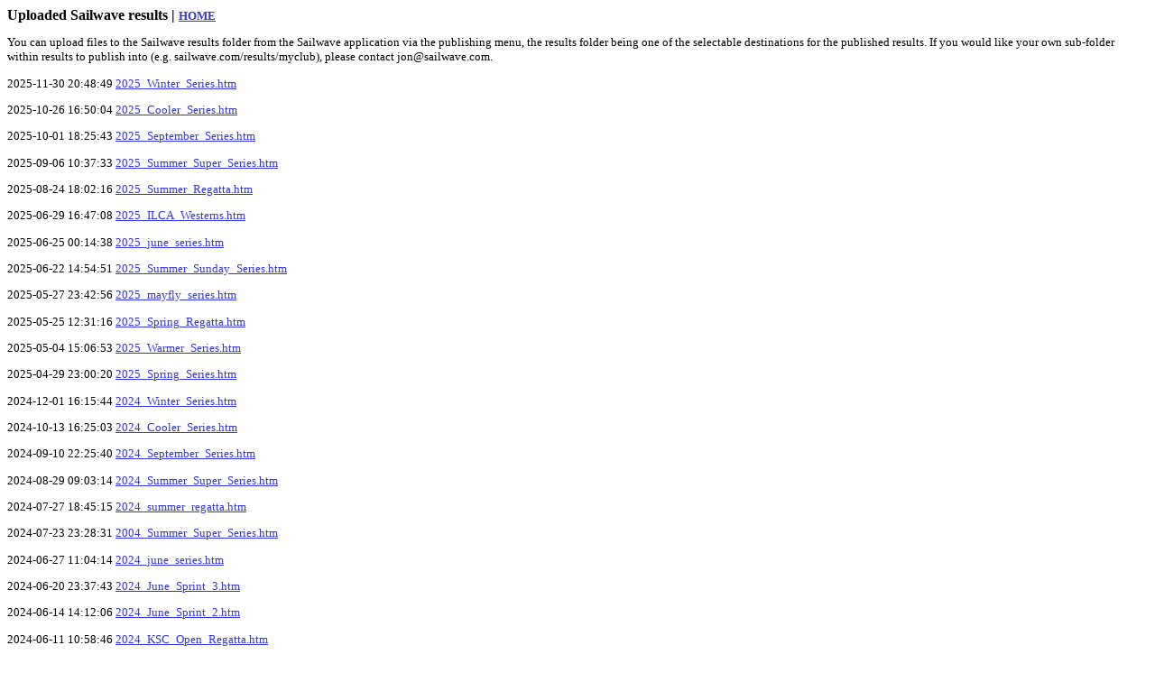

--- FILE ---
content_type: text/html; charset=UTF-8
request_url: https://www.sailwave.com/results/KSC/
body_size: 10987
content:

<html>
<head>
<title>Sailwave results folder</title>

<style>
a {font-family: verdana; font-size: 10pt; }
input {font-family: verdana; font-size: 10pt; }
li    {font-family: verdana; font-size: 10pt; }
p     {font-family: verdana; font-size: 10pt; }
td    {border: 1px solid #999999; font-family: verdana; font-size: 10pt; color: #333333;}
table {border: 1px solid #999999; border-collapse: collapse;}
th    {border: 1px solid #999999; font-family: verdana; font-size: 10pt; color: #333333;}
caption {font-family: verdana; font-weight: bold; font-size: 10pt; color: #333333;}
h1    {font-family: verdana; font-size: 12pt; }
h2    {font-family: verdana; font-size: 10pt; }
a         { color: #3333ee; text-decoration: underline; }
a:link    { color: #3333ee; text-decoration: underline; }
a:visited { color: #3333ee; text-decoration: underline; }
a:active  { color: #3333ee; text-decoration: underline; }
a:hover   { color: #3333ee; text-decoration: underline; }

</style>
</head>

<body>

<h1>Uploaded Sailwave results | <a title="go to sailwave home page" href="https://www.sailwave.com">HOME</a></h1>
<p>
You can upload files to the Sailwave results folder from the Sailwave application via the
publishing menu, the results folder being one of the selectable destinations for the published
results.  If you would like your own sub-folder within results to publish into
(e.g. sailwave.com/results/myclub), please contact jon@sailwave.com.
<p>2025-11-30 20:48:49 <a href="https://www.sailwave.com/results/KSC/2025_Winter_Series.htm">2025_Winter_Series.htm</a>
<p>2025-10-26 16:50:04 <a href="https://www.sailwave.com/results/KSC/2025_Cooler_Series.htm">2025_Cooler_Series.htm</a>
<p>2025-10-01 18:25:43 <a href="https://www.sailwave.com/results/KSC/2025_September_Series.htm">2025_September_Series.htm</a>
<p>2025-09-06 10:37:33 <a href="https://www.sailwave.com/results/KSC/2025_Summer_Super_Series.htm">2025_Summer_Super_Series.htm</a>
<p>2025-08-24 18:02:16 <a href="https://www.sailwave.com/results/KSC/2025_Summer_Regatta.htm">2025_Summer_Regatta.htm</a>
<p>2025-06-29 16:47:08 <a href="https://www.sailwave.com/results/KSC/2025_ILCA_Westerns.htm">2025_ILCA_Westerns.htm</a>
<p>2025-06-25 00:14:38 <a href="https://www.sailwave.com/results/KSC/2025_june_series.htm">2025_june_series.htm</a>
<p>2025-06-22 14:54:51 <a href="https://www.sailwave.com/results/KSC/2025_Summer_Sunday_Series.htm">2025_Summer_Sunday_Series.htm</a>
<p>2025-05-27 23:42:56 <a href="https://www.sailwave.com/results/KSC/2025_mayfly_series.htm">2025_mayfly_series.htm</a>
<p>2025-05-25 12:31:16 <a href="https://www.sailwave.com/results/KSC/2025_Spring_Regatta.htm">2025_Spring_Regatta.htm</a>
<p>2025-05-04 15:06:53 <a href="https://www.sailwave.com/results/KSC/2025_Warmer_Series.htm">2025_Warmer_Series.htm</a>
<p>2025-04-29 23:00:20 <a href="https://www.sailwave.com/results/KSC/2025_Spring_Series.htm">2025_Spring_Series.htm</a>
<p>2024-12-01 16:15:44 <a href="https://www.sailwave.com/results/KSC/2024_Winter_Series.htm">2024_Winter_Series.htm</a>
<p>2024-10-13 16:25:03 <a href="https://www.sailwave.com/results/KSC/2024_Cooler_Series.htm">2024_Cooler_Series.htm</a>
<p>2024-09-10 22:25:40 <a href="https://www.sailwave.com/results/KSC/2024_September_Series.htm">2024_September_Series.htm</a>
<p>2024-08-29 09:03:14 <a href="https://www.sailwave.com/results/KSC/2024_Summer_Super_Series.htm">2024_Summer_Super_Series.htm</a>
<p>2024-07-27 18:45:15 <a href="https://www.sailwave.com/results/KSC/2024_summer_regatta.htm">2024_summer_regatta.htm</a>
<p>2024-07-23 23:28:31 <a href="https://www.sailwave.com/results/KSC/2004_Summer_Super_Series.htm">2004_Summer_Super_Series.htm</a>
<p>2024-06-27 11:04:14 <a href="https://www.sailwave.com/results/KSC/2024_june_series.htm">2024_june_series.htm</a>
<p>2024-06-20 23:37:43 <a href="https://www.sailwave.com/results/KSC/2024_June_Sprint_3.htm">2024_June_Sprint_3.htm</a>
<p>2024-06-14 14:12:06 <a href="https://www.sailwave.com/results/KSC/2024_June_Sprint_2.htm">2024_June_Sprint_2.htm</a>
<p>2024-06-11 10:58:46 <a href="https://www.sailwave.com/results/KSC/2024_KSC_Open_Regatta.htm">2024_KSC_Open_Regatta.htm</a>
<p>2024-06-06 22:50:53 <a href="https://www.sailwave.com/results/KSC/2024_June_Sprint_1.htm">2024_June_Sprint_1.htm</a>
<p>2024-05-30 09:00:16 <a href="https://www.sailwave.com/results/KSC/2024_Mayfly_Series.htm">2024_Mayfly_Series.htm</a>
<p>2024-05-23 23:51:04 <a href="https://www.sailwave.com/results/KSC/may_thursday_fun_event.htm">may_thursday_fun_event.htm</a>
<p>2024-05-07 00:30:00 <a href="https://www.sailwave.com/results/KSC/2024_Warmer_Invitational_Series.htm">2024_Warmer_Invitational_Series.htm</a>
<p>2024-04-21 17:17:15 <a href="https://www.sailwave.com/results/KSC/2024_GP14_Munsters.htm">2024_GP14_Munsters.htm</a>
<p>2024-04-21 17:16:17 <a href="https://www.sailwave.com/results/KSC/2024_GP14_Munsters_alternate.htm">2024_GP14_Munsters_alternate.htm</a>
<p>2023-11-12 17:15:59 <a href="https://www.sailwave.com/results/KSC/2023_brass_monkey.htm">2023_brass_monkey.htm</a>
<p>2023-10-22 16:22:14 <a href="https://www.sailwave.com/results/KSC/2023_October_Series.htm">2023_October_Series.htm</a>
<p>2023-09-27 10:07:29 <a href="https://www.sailwave.com/results/KSC/2023_september_series.htm">2023_september_series.htm</a>
<p>2023-09-03 17:32:46 <a href="https://www.sailwave.com/results/KSC/2023_Open_Junior_Summer_Regatta.htm">2023_Open_Junior_Summer_Regatta.htm</a>
<p>2023-09-03 17:31:02 <a href="https://www.sailwave.com/results/KSC/2023_Open_Summer_Regatta.htm">2023_Open_Summer_Regatta.htm</a>
<p>2023-08-29 23:35:45 <a href="https://www.sailwave.com/results/KSC/2023_Summer_series.htm">2023_Summer_series.htm</a>
<p>2023-07-23 17:20:30 <a href="https://www.sailwave.com/results/KSC/2023_fireball_420.htm">2023_fireball_420.htm</a>
<p>2023-06-28 14:45:36 <a href="https://www.sailwave.com/results/KSC/2023_June_Series.htm">2023_June_Series.htm</a>
<p>2023-06-01 17:16:37 <a href="https://www.sailwave.com/results/KSC/2023_Mayfly_Series.htm">2023_Mayfly_Series.htm</a>
<p>2023-05-21 16:50:42 <a href="https://www.sailwave.com/results/KSC/2023_Spring_Challenge_Regatta.htm">2023_Spring_Challenge_Regatta.htm</a>
<p>2023-05-11 22:24:51 <a href="https://www.sailwave.com/results/KSC/2023_Warmer_Series.htm">2023_Warmer_Series.htm</a>
<p>2022-11-13 15:04:30 <a href="https://www.sailwave.com/results/KSC/2022_october_series.htm">2022_october_series.htm</a>
<p>2022-10-09 13:53:05 <a href="https://www.sailwave.com/results/KSC/rs_inlands_2022.htm">rs_inlands_2022.htm</a>
<p>2022-10-02 18:44:16 <a href="https://www.sailwave.com/results/KSC/Munster_fireballs_2022.htm">Munster_fireballs_2022.htm</a>
<p>2022-09-28 13:02:57 <a href="https://www.sailwave.com/results/KSC/September_Series_2022.htm">September_Series_2022.htm</a>
<p>2022-09-13 22:48:30 <a href="https://www.sailwave.com/results/KSC/2022_September_Series.htm">2022_September_Series.htm</a>
<p>2022-09-06 22:47:42 <a href="https://www.sailwave.com/results/KSC/2022_Summer_Series.htm">2022_Summer_Series.htm</a>
<p>2022-09-06 22:47:21 <a href="https://www.sailwave.com/results/KSC/Summer_Series_2022.htm">Summer_Series_2022.htm</a>
<p>2022-08-28 15:39:44 <a href="https://www.sailwave.com/results/KSC/2022_Summer_Open_Regatta.htm">2022_Summer_Open_Regatta.htm</a>
<p>2022-07-06 10:06:53 <a href="https://www.sailwave.com/results/KSC/2018_Baltic_Series.htm">2018_Baltic_Series.htm</a>
<p>2022-07-06 10:03:47 <a href="https://www.sailwave.com/results/KSC/2018_Cooler_Series.htm">2018_Cooler_Series.htm</a>
<p>2022-07-06 10:01:34 <a href="https://www.sailwave.com/results/KSC/2018_September_Series.htm">2018_September_Series.htm</a>
<p>2022-07-06 09:59:36 <a href="https://www.sailwave.com/results/KSC/2018_Junior_Regatta.htm">2018_Junior_Regatta.htm</a>
<p>2022-07-06 09:56:15 <a href="https://www.sailwave.com/results/KSC/2018_Summer_Regatta.htm">2018_Summer_Regatta.htm</a>
<p>2022-07-06 09:50:08 <a href="https://www.sailwave.com/results/KSC/2019_June_Series.htm">2019_June_Series.htm</a>
<p>2022-07-06 09:48:03 <a href="https://www.sailwave.com/results/KSC/2019_September_Series.htm">2019_September_Series.htm</a>
<p>2022-07-06 09:46:12 <a href="https://www.sailwave.com/results/KSC/2019_Summer_Series.htm">2019_Summer_Series.htm</a>
<p>2022-07-06 09:43:13 <a href="https://www.sailwave.com/results/KSC/2019_Mayfly_Series.htm">2019_Mayfly_Series.htm</a>
<p>2022-07-06 09:41:05 <a href="https://www.sailwave.com/results/KSC/2019_Spring_Regatta.htm">2019_Spring_Regatta.htm</a>
<p>2022-07-06 09:38:53 <a href="https://www.sailwave.com/results/KSC/2019_Cooler_Series.htm">2019_Cooler_Series.htm</a>
<p>2022-07-06 09:32:31 <a href="https://www.sailwave.com/results/KSC/2019_Baltic_Series.htm">2019_Baltic_Series.htm</a>
<p>2022-07-06 09:29:49 <a href="https://www.sailwave.com/results/KSC/2019_Warmer_Series.htm">2019_Warmer_Series.htm</a>
<p>2022-07-06 09:25:53 <a href="https://www.sailwave.com/results/KSC/2020_Summer_Regatta.htm">2020_Summer_Regatta.htm</a>
<p>2022-07-06 09:23:13 <a href="https://www.sailwave.com/results/KSC/2020_Summer_Series.htm">2020_Summer_Series.htm</a>
<p>2022-07-06 09:21:19 <a href="https://www.sailwave.com/results/KSC/Cooler_Series_2021.htm">Cooler_Series_2021.htm</a>
<p>2022-07-06 09:19:40 <a href="https://www.sailwave.com/results/KSC/Junes_series_2021.htm">Junes_series_2021.htm</a>
<p>2022-07-06 09:18:32 <a href="https://www.sailwave.com/results/KSC/Mayfly_series_2021.htm">Mayfly_series_2021.htm</a>
<p>2022-07-06 09:16:46 <a href="https://www.sailwave.com/results/KSC/September_Series_2021.htm">September_Series_2021.htm</a>
<p>2022-07-06 09:15:49 <a href="https://www.sailwave.com/results/KSC/Summer_Series_2021.htm">Summer_Series_2021.htm</a>
<p>2022-07-06 09:14:25 <a href="https://www.sailwave.com/results/KSC/Winter_Regatta_2021.htm">Winter_Regatta_2021.htm</a>
<p>2022-07-06 09:13:47 <a href="https://www.sailwave.com/results/KSC/2021_Spring_regatta.htm">2021_Spring_regatta.htm</a>
<p>2022-07-06 09:11:08 <a href="https://www.sailwave.com/results/KSC/2022_Mayfly_series.htm">2022_Mayfly_series.htm</a>
<p>2022-07-06 09:10:02 <a href="https://www.sailwave.com/results/KSC/2022_June_series.htm">2022_June_series.htm</a>
<p>2022-05-22 18:44:43 <a href="https://www.sailwave.com/results/KSC/2022_Spring_open_challenge.htm">2022_Spring_open_challenge.htm</a>
<p>2022-04-24 15:11:21 <a href="https://www.sailwave.com/results/KSC/2022_warmer_series.htm">2022_warmer_series.htm</a>
<p>2021-08-31 23:01:35 <a href="https://www.sailwave.com/results/KSC/Summer_Series_wk9.htm">Summer_Series_wk9.htm</a>
<p>2021-08-29 17:13:50 <a href="https://www.sailwave.com/results/KSC/Junior_Regatta_2021.htm">Junior_Regatta_2021.htm</a>
<p>2021-08-24 23:26:48 <a href="https://www.sailwave.com/results/KSC/Summer_Series_wk8.htm">Summer_Series_wk8.htm</a>
<p>2021-08-17 23:34:26 <a href="https://www.sailwave.com/results/KSC/Summer_Series_wk7.htm">Summer_Series_wk7.htm</a>
</body>
</html>

